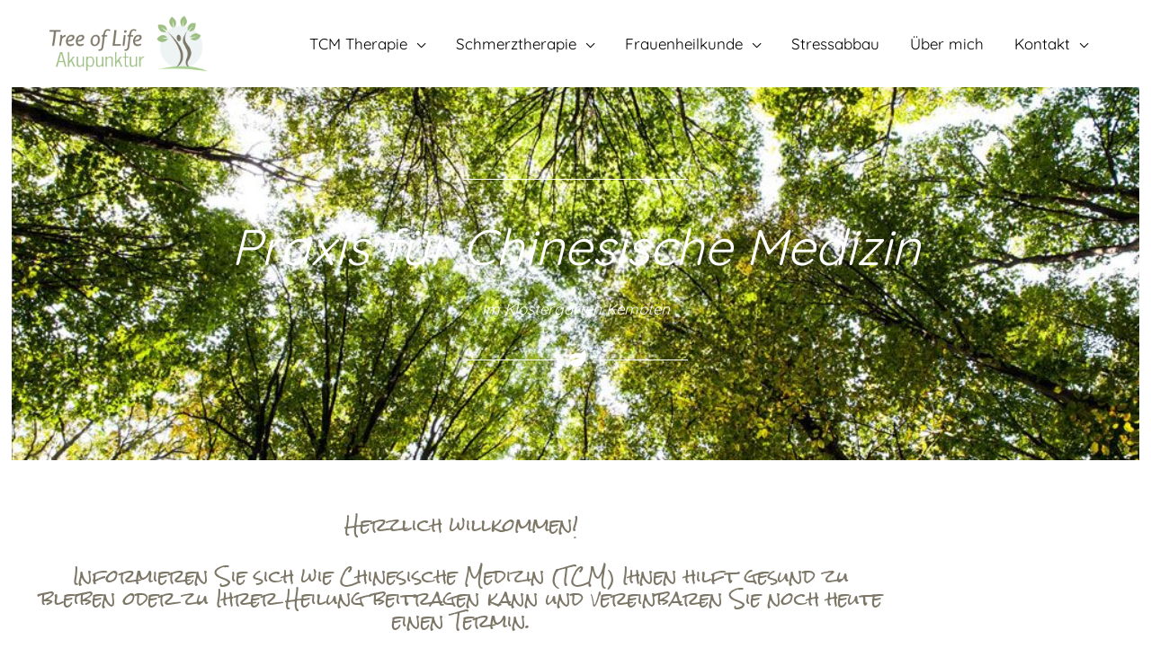

--- FILE ---
content_type: text/css
request_url: https://treeoflife-akupunktur.de/wp-content/uploads/omgf/astra-google-fonts/astra-google-fonts.css?ver=1648156944
body_size: 219
content:
/**
 * Auto Generated by OMGF
 * @author: Daan van den Bergh
 * @url: https://ffw.press
 */

@font-face {
    font-family: 'Quicksand';
    font-style: normal;
    font-weight: 400;
    font-display: swap;
    src: url('https://treeoflife-akupunktur.de/wp-content/uploads/omgf/astra-google-fonts/quicksand-normal-400.eot');
    src: 
    url('https://treeoflife-akupunktur.de/wp-content/uploads/omgf/astra-google-fonts/quicksand-normal-400.woff2') format('woff2'),
    url('https://treeoflife-akupunktur.de/wp-content/uploads/omgf/astra-google-fonts/quicksand-normal-400.woff') format('woff'),
    url('https://treeoflife-akupunktur.de/wp-content/uploads/omgf/astra-google-fonts/quicksand-normal-400.ttf') format('ttf');
}
@font-face {
    font-family: 'News Cycle';
    font-style: normal;
    font-weight: 400;
    font-display: swap;
    src: url('https://treeoflife-akupunktur.de/wp-content/uploads/omgf/astra-google-fonts/news-cycle-normal-400.eot');
    src: 
    url('https://treeoflife-akupunktur.de/wp-content/uploads/omgf/astra-google-fonts/news-cycle-normal-400.woff2') format('woff2'),
    url('https://treeoflife-akupunktur.de/wp-content/uploads/omgf/astra-google-fonts/news-cycle-normal-400.woff') format('woff'),
    url('https://treeoflife-akupunktur.de/wp-content/uploads/omgf/astra-google-fonts/news-cycle-normal-400.ttf') format('ttf');
}
@font-face {
    font-family: 'Rosario';
    font-style: normal;
    font-weight: 300;
    font-display: swap;
    src: url('https://treeoflife-akupunktur.de/wp-content/uploads/omgf/astra-google-fonts/rosario-normal-300.eot');
    src: 
    url('https://treeoflife-akupunktur.de/wp-content/uploads/omgf/astra-google-fonts/rosario-normal-300.woff2') format('woff2'),
    url('https://treeoflife-akupunktur.de/wp-content/uploads/omgf/astra-google-fonts/rosario-normal-300.woff') format('woff'),
    url('https://treeoflife-akupunktur.de/wp-content/uploads/omgf/astra-google-fonts/rosario-normal-300.ttf') format('ttf');
}


--- FILE ---
content_type: text/css
request_url: https://treeoflife-akupunktur.de/wp-content/uploads/elementor/css/post-15.css?ver=1768982929
body_size: 2350
content:
.elementor-15 .elementor-element.elementor-element-92fad51 > .elementor-container{min-height:326px;}.elementor-15 .elementor-element.elementor-element-92fad51 > .elementor-background-overlay{opacity:0.6;transition:background 0.3s, border-radius 0.3s, opacity 0.3s;}.elementor-15 .elementor-element.elementor-element-92fad51{transition:background 0.3s, border 0.3s, border-radius 0.3s, box-shadow 0.3s;margin-top:0px;margin-bottom:0px;padding:0px 0px 0px 0px;}.elementor-15 .elementor-element.elementor-element-08dcb68 > .elementor-element-populated{margin:0px 0px 0px 0px;--e-column-margin-right:0px;--e-column-margin-left:0px;padding:0px 0px 0px 0px;}.elementor-15 .elementor-element.elementor-element-70cf1bb > .elementor-container > .elementor-column > .elementor-widget-wrap{align-content:center;align-items:center;}.elementor-15 .elementor-element.elementor-element-70cf1bb > .elementor-background-overlay{background-color:#3A4F2C;opacity:0.6;transition:background 0.3s, border-radius 0.3s, opacity 0.3s;}.elementor-15 .elementor-element.elementor-element-70cf1bb > .elementor-container{min-height:415px;}.elementor-15 .elementor-element.elementor-element-70cf1bb:not(.elementor-motion-effects-element-type-background), .elementor-15 .elementor-element.elementor-element-70cf1bb > .elementor-motion-effects-container > .elementor-motion-effects-layer{background:url("https://treeoflife-akupunktur.de/wp-content/uploads/2021/02/Foto-baumkronen.jpg") 50% 50%;background-size:cover;}.elementor-15 .elementor-element.elementor-element-70cf1bb{transition:background 0.3s, border 0.3s, border-radius 0.3s, box-shadow 0.3s;margin-top:0px;margin-bottom:0px;padding:0px 0px 0px 0px;}.elementor-15 .elementor-element.elementor-element-22154ec > .elementor-element-populated{margin:0px 0px 0px 0px;--e-column-margin-right:0px;--e-column-margin-left:0px;padding:0px 0px 0px 0px;}.elementor-15 .elementor-element.elementor-element-f9a5f4c{--divider-border-style:solid;--divider-color:#FFFFFF;--divider-border-width:1px;}.elementor-15 .elementor-element.elementor-element-f9a5f4c .elementor-divider-separator{width:20%;margin:0 auto;margin-center:0;}.elementor-15 .elementor-element.elementor-element-f9a5f4c .elementor-divider{text-align:center;padding-block-start:15px;padding-block-end:15px;}.elementor-15 .elementor-element.elementor-element-7cce0a3{text-align:center;}.elementor-15 .elementor-element.elementor-element-7cce0a3 .elementor-heading-title{font-size:56px;font-style:italic;color:#FFFFFF;}.elementor-15 .elementor-element.elementor-element-833b760{text-align:center;}.elementor-15 .elementor-element.elementor-element-833b760 .elementor-heading-title{font-style:italic;color:#FFFFFF;}.elementor-15 .elementor-element.elementor-element-953416d{--divider-border-style:solid;--divider-color:#FFFFFF;--divider-border-width:1px;}.elementor-15 .elementor-element.elementor-element-953416d .elementor-divider-separator{width:20%;margin:0 auto;margin-center:0;}.elementor-15 .elementor-element.elementor-element-953416d .elementor-divider{text-align:center;padding-block-start:15px;padding-block-end:15px;}.elementor-15 .elementor-element.elementor-element-953416d.elementor-view-stacked .elementor-icon{background-color:#FFFFFF;}.elementor-15 .elementor-element.elementor-element-953416d.elementor-view-framed .elementor-icon, .elementor-15 .elementor-element.elementor-element-953416d.elementor-view-default .elementor-icon{color:#FFFFFF;border-color:#FFFFFF;}.elementor-15 .elementor-element.elementor-element-953416d.elementor-view-framed .elementor-icon, .elementor-15 .elementor-element.elementor-element-953416d.elementor-view-default .elementor-icon svg{fill:#FFFFFF;}.elementor-15 .elementor-element.elementor-element-922cd19 > .elementor-container > .elementor-column > .elementor-widget-wrap{align-content:center;align-items:center;}.elementor-15 .elementor-element.elementor-element-922cd19 > .elementor-container{max-width:1000px;}.elementor-15 .elementor-element.elementor-element-b75d7e8{--spacer-size:10px;}.elementor-15 .elementor-element.elementor-element-ee39dd7{text-align:center;font-family:"Rock Salt", Sans-serif;font-size:20px;color:var( --e-global-color-747487f );}.elementor-15 .elementor-element.elementor-element-7a6bd68 > .elementor-container > .elementor-column > .elementor-widget-wrap{align-content:center;align-items:center;}.elementor-15 .elementor-element.elementor-element-7a6bd68{margin-top:1%;margin-bottom:0%;padding:0px 0px 0px 0px;}.elementor-15 .elementor-element.elementor-element-6b3b0dc:not(.elementor-motion-effects-element-type-background) > .elementor-widget-wrap, .elementor-15 .elementor-element.elementor-element-6b3b0dc > .elementor-widget-wrap > .elementor-motion-effects-container > .elementor-motion-effects-layer{background-color:#F0F0F0;background-image:url("https://treeoflife-akupunktur.de/wp-content/uploads/2020/11/Acupuncture-800x800-1.jpg");background-position:center center;background-repeat:no-repeat;background-size:cover;}.elementor-15 .elementor-element.elementor-element-6b3b0dc > .elementor-element-populated >  .elementor-background-overlay{background-color:#FFFFFF;opacity:0.5;}.elementor-bc-flex-widget .elementor-15 .elementor-element.elementor-element-6b3b0dc.elementor-column .elementor-widget-wrap{align-items:flex-end;}.elementor-15 .elementor-element.elementor-element-6b3b0dc.elementor-column.elementor-element[data-element_type="column"] > .elementor-widget-wrap.elementor-element-populated{align-content:flex-end;align-items:flex-end;}.elementor-15 .elementor-element.elementor-element-6b3b0dc > .elementor-element-populated{border-style:solid;border-width:0px 5px 0px 0px;border-color:#FFFFFF;transition:background 0.3s, border 0.3s, border-radius 0.3s, box-shadow 0.3s;margin:0px 0px 0px 0px;--e-column-margin-right:0px;--e-column-margin-left:0px;padding:0px 0px 0px 0px;}.elementor-15 .elementor-element.elementor-element-6b3b0dc > .elementor-element-populated > .elementor-background-overlay{transition:background 0.3s, border-radius 0.3s, opacity 0.3s;}.elementor-15 .elementor-element.elementor-element-7d135c3{--spacer-size:150px;}.elementor-15 .elementor-element.elementor-element-0f7cb73 > .elementor-widget-container{margin:0px 0px 0px 0px;padding:0px 0px 0px 10px;}.elementor-15 .elementor-element.elementor-element-0f7cb73{z-index:1;text-align:center;font-family:"Dancing Script", Sans-serif;font-style:italic;color:#000000;}.elementor-15 .elementor-element.elementor-element-f4172c1:not(.elementor-motion-effects-element-type-background) > .elementor-widget-wrap, .elementor-15 .elementor-element.elementor-element-f4172c1 > .elementor-widget-wrap > .elementor-motion-effects-container > .elementor-motion-effects-layer{background-color:#F0F0F0;background-image:url("https://treeoflife-akupunktur.de/wp-content/uploads/2020/11/bigstock_Chinese_traditional_herbs_and__20587025.jpg");background-position:center left;background-repeat:no-repeat;background-size:cover;}.elementor-15 .elementor-element.elementor-element-f4172c1 > .elementor-element-populated >  .elementor-background-overlay{background-color:#FFFFFF;opacity:0.5;}.elementor-15 .elementor-element.elementor-element-f4172c1 > .elementor-element-populated{border-style:solid;border-width:0px 5px 0px 0px;border-color:#FFFFFF;transition:background 0.3s, border 0.3s, border-radius 0.3s, box-shadow 0.3s;margin:0px 0px 0px 0px;--e-column-margin-right:0px;--e-column-margin-left:0px;padding:0px 0px 0px 0px;}.elementor-15 .elementor-element.elementor-element-f4172c1 > .elementor-element-populated > .elementor-background-overlay{transition:background 0.3s, border-radius 0.3s, opacity 0.3s;}.elementor-15 .elementor-element.elementor-element-268b621{--spacer-size:150px;}.elementor-15 .elementor-element.elementor-element-53dd098 > .elementor-widget-container{margin:0px 0px 0px 0px;padding:0px 0px 0px 10px;}.elementor-15 .elementor-element.elementor-element-53dd098{z-index:1;text-align:center;font-family:"Dancing Script", Sans-serif;font-style:italic;}.elementor-15 .elementor-element.elementor-element-5d2bb4a:not(.elementor-motion-effects-element-type-background) > .elementor-widget-wrap, .elementor-15 .elementor-element.elementor-element-5d2bb4a > .elementor-widget-wrap > .elementor-motion-effects-container > .elementor-motion-effects-layer{background-color:#F0F0F0;background-image:url("https://treeoflife-akupunktur.de/wp-content/uploads/2020/11/Moxa-scaled.jpg");background-position:center center;background-repeat:no-repeat;background-size:cover;}.elementor-15 .elementor-element.elementor-element-5d2bb4a > .elementor-element-populated >  .elementor-background-overlay{background-color:#FFFFFF;opacity:0.5;}.elementor-15 .elementor-element.elementor-element-5d2bb4a > .elementor-element-populated{border-style:solid;border-width:0px 5px 0px 0px;border-color:#FFFFFF;transition:background 0.3s, border 0.3s, border-radius 0.3s, box-shadow 0.3s;margin:0px 0px 0px 0px;--e-column-margin-right:0px;--e-column-margin-left:0px;padding:0px 0px 0px 0px;}.elementor-15 .elementor-element.elementor-element-5d2bb4a > .elementor-element-populated > .elementor-background-overlay{transition:background 0.3s, border-radius 0.3s, opacity 0.3s;}.elementor-15 .elementor-element.elementor-element-010ed7d{--spacer-size:150px;}.elementor-15 .elementor-element.elementor-element-904477b > .elementor-widget-container{margin:0px 0px 0px 0px;padding:0px 0px 0px 10px;}.elementor-15 .elementor-element.elementor-element-904477b{z-index:1;text-align:center;font-family:"Dancing Script", Sans-serif;font-style:italic;color:#000000;}.elementor-15 .elementor-element.elementor-element-0793ec4:not(.elementor-motion-effects-element-type-background) > .elementor-widget-wrap, .elementor-15 .elementor-element.elementor-element-0793ec4 > .elementor-widget-wrap > .elementor-motion-effects-container > .elementor-motion-effects-layer{background-color:#F0F0F0;background-image:url("https://treeoflife-akupunktur.de/wp-content/uploads/2020/11/bigstock_Fruits_and_vegetables_992197.jpg");background-position:bottom center;background-repeat:no-repeat;background-size:cover;}.elementor-15 .elementor-element.elementor-element-0793ec4 > .elementor-element-populated >  .elementor-background-overlay{background-color:#FFFFFF;opacity:0.5;}.elementor-15 .elementor-element.elementor-element-0793ec4 > .elementor-element-populated{border-style:solid;border-width:0px 5px 0px 0px;border-color:#FFFFFF;transition:background 0.3s, border 0.3s, border-radius 0.3s, box-shadow 0.3s;margin:0px 0px 0px 0px;--e-column-margin-right:0px;--e-column-margin-left:0px;padding:0px 0px 0px 0px;}.elementor-15 .elementor-element.elementor-element-0793ec4 > .elementor-element-populated > .elementor-background-overlay{transition:background 0.3s, border-radius 0.3s, opacity 0.3s;}.elementor-15 .elementor-element.elementor-element-527af44{--spacer-size:150px;}.elementor-15 .elementor-element.elementor-element-912c0df > .elementor-widget-container{margin:0px 0px 0px 0px;padding:0px 0px 0px 10px;}.elementor-15 .elementor-element.elementor-element-912c0df{z-index:1;text-align:center;font-family:"Dancing Script", Sans-serif;font-style:italic;}.elementor-15 .elementor-element.elementor-element-c0c9a84{--spacer-size:50px;}.elementor-15 .elementor-element.elementor-element-83ebcb5:not(.elementor-motion-effects-element-type-background), .elementor-15 .elementor-element.elementor-element-83ebcb5 > .elementor-motion-effects-container > .elementor-motion-effects-layer{background-color:var( --e-global-color-ff17bff );}.elementor-15 .elementor-element.elementor-element-83ebcb5 > .elementor-background-overlay{opacity:0.5;transition:background 0.3s, border-radius 0.3s, opacity 0.3s;}.elementor-15 .elementor-element.elementor-element-83ebcb5{transition:background 0.3s, border 0.3s, border-radius 0.3s, box-shadow 0.3s;margin-top:0px;margin-bottom:0px;padding:0px 0px 0px 0px;}.elementor-15 .elementor-element.elementor-element-80bf73e:not(.elementor-motion-effects-element-type-background) > .elementor-widget-wrap, .elementor-15 .elementor-element.elementor-element-80bf73e > .elementor-widget-wrap > .elementor-motion-effects-container > .elementor-motion-effects-layer{background-color:#EDF2F2;}.elementor-15 .elementor-element.elementor-element-80bf73e > .elementor-element-populated{transition:background 0.3s, border 0.3s, border-radius 0.3s, box-shadow 0.3s;}.elementor-15 .elementor-element.elementor-element-80bf73e > .elementor-element-populated > .elementor-background-overlay{transition:background 0.3s, border-radius 0.3s, opacity 0.3s;}.elementor-15 .elementor-element.elementor-element-df8ef7b{--spacer-size:35px;}.elementor-15 .elementor-element.elementor-element-b5d37dd > .elementor-widget-container{margin:0px 0px 0px 0px;padding:0px 0px 0px 10px;}.elementor-15 .elementor-element.elementor-element-b5d37dd{z-index:1;text-align:center;font-family:"Dancing Script", Sans-serif;font-style:italic;}.elementor-15 .elementor-element.elementor-element-f62279c:not(.elementor-motion-effects-element-type-background), .elementor-15 .elementor-element.elementor-element-f62279c > .elementor-motion-effects-container > .elementor-motion-effects-layer{background-color:#EDF2F2;}.elementor-15 .elementor-element.elementor-element-f62279c > .elementor-container{max-width:1000px;}.elementor-15 .elementor-element.elementor-element-f62279c > .elementor-background-overlay{opacity:0.5;transition:background 0.3s, border-radius 0.3s, opacity 0.3s;}.elementor-15 .elementor-element.elementor-element-f62279c{transition:background 0.3s, border 0.3s, border-radius 0.3s, box-shadow 0.3s;padding:0px 0px 0px 0px;}.elementor-15 .elementor-element.elementor-element-6e75fa0:not(.elementor-motion-effects-element-type-background) > .elementor-widget-wrap, .elementor-15 .elementor-element.elementor-element-6e75fa0 > .elementor-widget-wrap > .elementor-motion-effects-container > .elementor-motion-effects-layer{background-color:#EDF2F2;}.elementor-bc-flex-widget .elementor-15 .elementor-element.elementor-element-6e75fa0.elementor-column .elementor-widget-wrap{align-items:center;}.elementor-15 .elementor-element.elementor-element-6e75fa0.elementor-column.elementor-element[data-element_type="column"] > .elementor-widget-wrap.elementor-element-populated{align-content:center;align-items:center;}.elementor-15 .elementor-element.elementor-element-6e75fa0 > .elementor-element-populated{transition:background 0.3s, border 0.3s, border-radius 0.3s, box-shadow 0.3s;}.elementor-15 .elementor-element.elementor-element-6e75fa0 > .elementor-element-populated > .elementor-background-overlay{transition:background 0.3s, border-radius 0.3s, opacity 0.3s;}.elementor-15 .elementor-element.elementor-element-18c87e7 > .elementor-container{max-width:1200px;}.elementor-15 .elementor-element.elementor-element-7b1cafb > .elementor-element-populated{margin:0% 0% 0% 0%;--e-column-margin-right:0%;--e-column-margin-left:0%;padding:0% 0% 0% 0%;}.elementor-15 .elementor-element.elementor-element-72d8c1f{text-align:end;}.elementor-15 .elementor-element.elementor-element-38984a8:not(.elementor-motion-effects-element-type-background) > .elementor-widget-wrap, .elementor-15 .elementor-element.elementor-element-38984a8 > .elementor-widget-wrap > .elementor-motion-effects-container > .elementor-motion-effects-layer{background-color:#EDF2F2;}.elementor-15 .elementor-element.elementor-element-38984a8 > .elementor-element-populated{transition:background 0.3s, border 0.3s, border-radius 0.3s, box-shadow 0.3s;}.elementor-15 .elementor-element.elementor-element-38984a8 > .elementor-element-populated > .elementor-background-overlay{transition:background 0.3s, border-radius 0.3s, opacity 0.3s;}.elementor-15 .elementor-element.elementor-element-87c4da2{width:auto;max-width:auto;}.elementor-15 .elementor-element.elementor-element-87c4da2 .elementor-icon-wrapper{text-align:start;}.elementor-15 .elementor-element.elementor-element-87c4da2.elementor-view-stacked .elementor-icon{background-color:var( --e-global-color-efda813 );color:#FFFFFF;}.elementor-15 .elementor-element.elementor-element-87c4da2.elementor-view-framed .elementor-icon, .elementor-15 .elementor-element.elementor-element-87c4da2.elementor-view-default .elementor-icon{color:var( --e-global-color-efda813 );border-color:var( --e-global-color-efda813 );}.elementor-15 .elementor-element.elementor-element-87c4da2.elementor-view-framed .elementor-icon, .elementor-15 .elementor-element.elementor-element-87c4da2.elementor-view-default .elementor-icon svg{fill:var( --e-global-color-efda813 );}.elementor-15 .elementor-element.elementor-element-87c4da2.elementor-view-framed .elementor-icon{background-color:#FFFFFF;}.elementor-15 .elementor-element.elementor-element-87c4da2.elementor-view-stacked .elementor-icon svg{fill:#FFFFFF;}.elementor-15 .elementor-element.elementor-element-87c4da2 .elementor-icon{font-size:30px;padding:6px;border-width:2px 2px 2px 2px;}.elementor-15 .elementor-element.elementor-element-87c4da2 .elementor-icon svg{height:30px;}.elementor-15 .elementor-element.elementor-element-ce4ee83{width:auto;max-width:auto;z-index:1;text-align:start;}.elementor-15 .elementor-element.elementor-element-ce4ee83 > .elementor-widget-container{margin:0px 0px 0px 0px;padding:9px 0px 0px 10px;}.elementor-15 .elementor-element.elementor-element-5aacd84{width:auto;max-width:auto;}.elementor-15 .elementor-element.elementor-element-5aacd84 .elementor-icon-wrapper{text-align:start;}.elementor-15 .elementor-element.elementor-element-5aacd84.elementor-view-stacked .elementor-icon{background-color:var( --e-global-color-efda813 );color:#FFFFFF;}.elementor-15 .elementor-element.elementor-element-5aacd84.elementor-view-framed .elementor-icon, .elementor-15 .elementor-element.elementor-element-5aacd84.elementor-view-default .elementor-icon{color:var( --e-global-color-efda813 );border-color:var( --e-global-color-efda813 );}.elementor-15 .elementor-element.elementor-element-5aacd84.elementor-view-framed .elementor-icon, .elementor-15 .elementor-element.elementor-element-5aacd84.elementor-view-default .elementor-icon svg{fill:var( --e-global-color-efda813 );}.elementor-15 .elementor-element.elementor-element-5aacd84.elementor-view-framed .elementor-icon{background-color:#FFFFFF;}.elementor-15 .elementor-element.elementor-element-5aacd84.elementor-view-stacked .elementor-icon svg{fill:#FFFFFF;}.elementor-15 .elementor-element.elementor-element-5aacd84 .elementor-icon{font-size:22px;padding:11px;border-width:2px 2px 2px 2px;}.elementor-15 .elementor-element.elementor-element-5aacd84 .elementor-icon svg{height:22px;}.elementor-15 .elementor-element.elementor-element-6c70480{width:auto;max-width:auto;z-index:1;text-align:start;}.elementor-15 .elementor-element.elementor-element-6c70480 > .elementor-widget-container{margin:0px 0px 0px 0px;padding:9px 0px 0px 10px;}.elementor-15 .elementor-element.elementor-element-3620964{width:auto;max-width:auto;}.elementor-15 .elementor-element.elementor-element-3620964 .elementor-icon-wrapper{text-align:start;}.elementor-15 .elementor-element.elementor-element-3620964.elementor-view-stacked .elementor-icon{background-color:var( --e-global-color-efda813 );color:#FFFFFF;}.elementor-15 .elementor-element.elementor-element-3620964.elementor-view-framed .elementor-icon, .elementor-15 .elementor-element.elementor-element-3620964.elementor-view-default .elementor-icon{color:var( --e-global-color-efda813 );border-color:var( --e-global-color-efda813 );}.elementor-15 .elementor-element.elementor-element-3620964.elementor-view-framed .elementor-icon, .elementor-15 .elementor-element.elementor-element-3620964.elementor-view-default .elementor-icon svg{fill:var( --e-global-color-efda813 );}.elementor-15 .elementor-element.elementor-element-3620964.elementor-view-framed .elementor-icon{background-color:#FFFFFF;}.elementor-15 .elementor-element.elementor-element-3620964.elementor-view-stacked .elementor-icon svg{fill:#FFFFFF;}.elementor-15 .elementor-element.elementor-element-3620964 .elementor-icon{font-size:22px;padding:11px;border-width:2px 2px 2px 2px;}.elementor-15 .elementor-element.elementor-element-3620964 .elementor-icon svg{height:22px;}.elementor-15 .elementor-element.elementor-element-2caef0c{width:auto;max-width:auto;z-index:1;text-align:start;}.elementor-15 .elementor-element.elementor-element-2caef0c > .elementor-widget-container{margin:0px 0px 0px 0px;padding:9px 0px 0px 10px;}.elementor-15 .elementor-element.elementor-element-f8c1ef2:not(.elementor-motion-effects-element-type-background), .elementor-15 .elementor-element.elementor-element-f8c1ef2 > .elementor-motion-effects-container > .elementor-motion-effects-layer{background-color:var( --e-global-color-ff17bff );}.elementor-15 .elementor-element.elementor-element-f8c1ef2 > .elementor-background-overlay{opacity:0.5;transition:background 0.3s, border-radius 0.3s, opacity 0.3s;}.elementor-15 .elementor-element.elementor-element-f8c1ef2{transition:background 0.3s, border 0.3s, border-radius 0.3s, box-shadow 0.3s;margin-top:0px;margin-bottom:0px;padding:0px 0px 0px 0px;}.elementor-15 .elementor-element.elementor-element-8e07045:not(.elementor-motion-effects-element-type-background) > .elementor-widget-wrap, .elementor-15 .elementor-element.elementor-element-8e07045 > .elementor-widget-wrap > .elementor-motion-effects-container > .elementor-motion-effects-layer{background-color:#EDF2F2;}.elementor-15 .elementor-element.elementor-element-8e07045 > .elementor-element-populated{transition:background 0.3s, border 0.3s, border-radius 0.3s, box-shadow 0.3s;}.elementor-15 .elementor-element.elementor-element-8e07045 > .elementor-element-populated > .elementor-background-overlay{transition:background 0.3s, border-radius 0.3s, opacity 0.3s;}.elementor-15 .elementor-element.elementor-element-24e7a8e > .elementor-widget-container{margin:0px 0px 0px 0px;padding:0px 0px 0px 10px;}.elementor-15 .elementor-element.elementor-element-24e7a8e{z-index:1;text-align:center;}.elementor-15 .elementor-element.elementor-element-e2ca43d{--spacer-size:35px;}.elementor-15 .elementor-element.elementor-element-b7d02fe{--spacer-size:50px;}.elementor-15 .elementor-element.elementor-element-a9c58fa > .elementor-container > .elementor-column > .elementor-widget-wrap{align-content:center;align-items:center;}.elementor-15 .elementor-element.elementor-element-9757b15 > .elementor-element-populated{padding:0% 8% 0% 0%;}.elementor-15 .elementor-element.elementor-element-22703be > .elementor-widget-container{margin:0px 0px 0px 0px;padding:0px 0px 0px 10px;}.elementor-15 .elementor-element.elementor-element-22703be{z-index:1;text-align:start;font-family:"Dancing Script", Sans-serif;font-style:italic;}.elementor-15 .elementor-element.elementor-element-0ca7766 .elementor-icon-list-items:not(.elementor-inline-items) .elementor-icon-list-item:not(:last-child){padding-block-end:calc(3px/2);}.elementor-15 .elementor-element.elementor-element-0ca7766 .elementor-icon-list-items:not(.elementor-inline-items) .elementor-icon-list-item:not(:first-child){margin-block-start:calc(3px/2);}.elementor-15 .elementor-element.elementor-element-0ca7766 .elementor-icon-list-items.elementor-inline-items .elementor-icon-list-item{margin-inline:calc(3px/2);}.elementor-15 .elementor-element.elementor-element-0ca7766 .elementor-icon-list-items.elementor-inline-items{margin-inline:calc(-3px/2);}.elementor-15 .elementor-element.elementor-element-0ca7766 .elementor-icon-list-items.elementor-inline-items .elementor-icon-list-item:after{inset-inline-end:calc(-3px/2);}.elementor-15 .elementor-element.elementor-element-0ca7766 .elementor-icon-list-icon i{color:var( --e-global-color-8f9df22 );transition:color 0.3s;}.elementor-15 .elementor-element.elementor-element-0ca7766 .elementor-icon-list-icon svg{fill:var( --e-global-color-8f9df22 );transition:fill 0.3s;}.elementor-15 .elementor-element.elementor-element-0ca7766{--e-icon-list-icon-size:12px;--icon-vertical-offset:0px;}.elementor-15 .elementor-element.elementor-element-0ca7766 .elementor-icon-list-text{transition:color 0.3s;}.elementor-15 .elementor-element.elementor-element-aaff83e{--spacer-size:20px;}.elementor-15 .elementor-element.elementor-element-c3d421d{text-align:start;}.elementor-15 .elementor-element.elementor-element-55ee730 > .elementor-widget-container{margin:0% 0% 0% 0%;}.elementor-15 .elementor-element.elementor-element-55ee730{text-align:start;}.elementor-15 .elementor-element.elementor-element-55ee730 img{width:65%;height:473px;object-fit:cover;object-position:center center;border-style:solid;border-width:5px 5px 5px 5px;border-color:#FFFFFF;}.elementor-15 .elementor-element.elementor-element-099d078 > .elementor-widget-container{margin:-44% 0% 0% 0%;}.elementor-15 .elementor-element.elementor-element-099d078{text-align:end;}.elementor-15 .elementor-element.elementor-element-099d078 img{width:55%;height:427px;object-fit:cover;object-position:center center;border-style:solid;border-width:5px 5px 5px 5px;border-color:#FFFFFF;}.elementor-15 .elementor-element.elementor-element-d4ec5c6{--spacer-size:30px;}@media(min-width:768px){.elementor-15 .elementor-element.elementor-element-7b1cafb{width:100%;}}@media(max-width:1024px){.elementor-15 .elementor-element.elementor-element-7cce0a3 .elementor-heading-title{font-size:47px;}.elementor-15 .elementor-element.elementor-element-ce4ee83{width:100%;max-width:100%;}.elementor-15 .elementor-element.elementor-element-2caef0c{width:100%;max-width:100%;}.elementor-15 .elementor-element.elementor-element-e2ca43d{--spacer-size:10px;}.elementor-15 .elementor-element.elementor-element-b7d02fe{--spacer-size:10px;}.elementor-15 .elementor-element.elementor-element-55ee730 img{width:87%;height:411px;}.elementor-15 .elementor-element.elementor-element-099d078 img{width:82%;height:418px;}.elementor-15 .elementor-element.elementor-element-d4ec5c6{--spacer-size:10px;}}@media(max-width:767px){.elementor-15 .elementor-element.elementor-element-7cce0a3 .elementor-heading-title{font-size:35px;}.elementor-15 .elementor-element.elementor-element-7a6bd68{margin-top:0px;margin-bottom:0px;padding:0px 0px 0px 0px;}.elementor-15 .elementor-element.elementor-element-6b3b0dc:not(.elementor-motion-effects-element-type-background) > .elementor-widget-wrap, .elementor-15 .elementor-element.elementor-element-6b3b0dc > .elementor-widget-wrap > .elementor-motion-effects-container > .elementor-motion-effects-layer{background-image:url("https://treeoflife-akupunktur.de/wp-content/uploads/2020/11/Acupuncture-800x800-1.jpg");background-repeat:no-repeat;}.elementor-15 .elementor-element.elementor-element-6b3b0dc{width:100%;}.elementor-15 .elementor-element.elementor-element-6b3b0dc > .elementor-element-populated{border-width:0px 0px 0px 0px;margin:0px 0px 8px 0px;--e-column-margin-right:0px;--e-column-margin-left:0px;padding:0px 0px 0px 0px;}.elementor-15 .elementor-element.elementor-element-7d135c3 > .elementor-widget-container{margin:0px 0px 0px 0px;padding:0px 0px 0px 0px;}.elementor-15 .elementor-element.elementor-element-0f7cb73{text-align:center;}.elementor-15 .elementor-element.elementor-element-f4172c1:not(.elementor-motion-effects-element-type-background) > .elementor-widget-wrap, .elementor-15 .elementor-element.elementor-element-f4172c1 > .elementor-widget-wrap > .elementor-motion-effects-container > .elementor-motion-effects-layer{background-image:url("https://treeoflife-akupunktur.de/wp-content/uploads/2021/01/dreamstime_xxl_28196467-scaled.jpg");}.elementor-15 .elementor-element.elementor-element-f4172c1 > .elementor-element-populated{border-width:0px 0px 0px 0px;margin:0px 0px 8px 0px;--e-column-margin-right:0px;--e-column-margin-left:0px;padding:0px 0px 0px 0px;}.elementor-15 .elementor-element.elementor-element-53dd098{text-align:center;}.elementor-15 .elementor-element.elementor-element-5d2bb4a:not(.elementor-motion-effects-element-type-background) > .elementor-widget-wrap, .elementor-15 .elementor-element.elementor-element-5d2bb4a > .elementor-widget-wrap > .elementor-motion-effects-container > .elementor-motion-effects-layer{background-image:url("https://treeoflife-akupunktur.de/wp-content/uploads/2020/11/Moxa-scaled.jpg");}.elementor-15 .elementor-element.elementor-element-5d2bb4a > .elementor-element-populated{border-width:0px 0px 0px 0px;margin:0px 0px 8px 0px;--e-column-margin-right:0px;--e-column-margin-left:0px;padding:0px 0px 0px 0px;}.elementor-15 .elementor-element.elementor-element-904477b{text-align:center;}.elementor-15 .elementor-element.elementor-element-0793ec4:not(.elementor-motion-effects-element-type-background) > .elementor-widget-wrap, .elementor-15 .elementor-element.elementor-element-0793ec4 > .elementor-widget-wrap > .elementor-motion-effects-container > .elementor-motion-effects-layer{background-image:url("https://treeoflife-akupunktur.de/wp-content/uploads/2020/11/bigstock_Fruits_and_vegetables_992197.jpg");}.elementor-15 .elementor-element.elementor-element-0793ec4 > .elementor-element-populated{border-width:0px 0px 0px 0px;margin:0px 0px 0px 0px;--e-column-margin-right:0px;--e-column-margin-left:0px;padding:0px 0px 0px 0px;}.elementor-15 .elementor-element.elementor-element-912c0df{text-align:center;}.elementor-15 .elementor-element.elementor-element-c0c9a84{--spacer-size:10px;}.elementor-15 .elementor-element.elementor-element-df8ef7b{--spacer-size:20px;}.elementor-15 .elementor-element.elementor-element-b5d37dd{text-align:center;}.elementor-15 .elementor-element.elementor-element-6e75fa0 > .elementor-element-populated{padding:0% 4% 0% 4%;}.elementor-15 .elementor-element.elementor-element-7b1cafb > .elementor-element-populated{margin:0px 0px 0px 0px;--e-column-margin-right:0px;--e-column-margin-left:0px;padding:0px 0px 0px 0px;}.elementor-15 .elementor-element.elementor-element-72d8c1f > .elementor-widget-container{margin:0px 0px 0px 0px;padding:0px 0px 0px 0px;}.elementor-15 .elementor-element.elementor-element-72d8c1f{text-align:start;}.elementor-15 .elementor-element.elementor-element-87c4da2{width:100%;max-width:100%;}.elementor-15 .elementor-element.elementor-element-5aacd84{width:100%;max-width:100%;}.elementor-15 .elementor-element.elementor-element-3620964{width:100%;max-width:100%;}.elementor-15 .elementor-element.elementor-element-f8c1ef2{margin-top:0px;margin-bottom:0px;padding:0px 0px 0px 0px;}.elementor-15 .elementor-element.elementor-element-8e07045 > .elementor-element-populated{margin:0px 0px 0px 0px;--e-column-margin-right:0px;--e-column-margin-left:0px;padding:0% 4% 0% 2%;}.elementor-15 .elementor-element.elementor-element-24e7a8e > .elementor-widget-container{margin:0px 0px 0px 0px;}.elementor-15 .elementor-element.elementor-element-24e7a8e{text-align:start;}.elementor-15 .elementor-element.elementor-element-e2ca43d{--spacer-size:10px;}.elementor-15 .elementor-element.elementor-element-b7d02fe{--spacer-size:30px;}.elementor-15 .elementor-element.elementor-element-22703be{text-align:center;}.elementor-15 .elementor-element.elementor-element-c3d421d{text-align:start;}.elementor-15 .elementor-element.elementor-element-55ee730 img{height:370px;}.elementor-15 .elementor-element.elementor-element-099d078 img{height:370px;}}@media(min-width:1025px){.elementor-15 .elementor-element.elementor-element-6b3b0dc:not(.elementor-motion-effects-element-type-background) > .elementor-widget-wrap, .elementor-15 .elementor-element.elementor-element-6b3b0dc > .elementor-widget-wrap > .elementor-motion-effects-container > .elementor-motion-effects-layer{background-attachment:scroll;}.elementor-15 .elementor-element.elementor-element-f4172c1:not(.elementor-motion-effects-element-type-background) > .elementor-widget-wrap, .elementor-15 .elementor-element.elementor-element-f4172c1 > .elementor-widget-wrap > .elementor-motion-effects-container > .elementor-motion-effects-layer{background-attachment:scroll;}.elementor-15 .elementor-element.elementor-element-5d2bb4a:not(.elementor-motion-effects-element-type-background) > .elementor-widget-wrap, .elementor-15 .elementor-element.elementor-element-5d2bb4a > .elementor-widget-wrap > .elementor-motion-effects-container > .elementor-motion-effects-layer{background-attachment:scroll;}.elementor-15 .elementor-element.elementor-element-0793ec4:not(.elementor-motion-effects-element-type-background) > .elementor-widget-wrap, .elementor-15 .elementor-element.elementor-element-0793ec4 > .elementor-widget-wrap > .elementor-motion-effects-container > .elementor-motion-effects-layer{background-attachment:scroll;}}

--- FILE ---
content_type: text/css
request_url: https://treeoflife-akupunktur.de/wp-content/uploads/elementor/css/post-595.css?ver=1768982929
body_size: 1071
content:
.elementor-595 .elementor-element.elementor-element-9424f17 img{width:10%;}.elementor-595 .elementor-element.elementor-element-4ed79d1{--spacer-size:20px;}.elementor-595 .elementor-element.elementor-element-42fa411{margin-top:0%;margin-bottom:1%;padding:0px 0px 0px 0px;}.elementor-595 .elementor-element.elementor-element-d155261:not(.elementor-motion-effects-element-type-background) > .elementor-widget-wrap, .elementor-595 .elementor-element.elementor-element-d155261 > .elementor-widget-wrap > .elementor-motion-effects-container > .elementor-motion-effects-layer{background-color:var( --e-global-color-8e55dfd );}.elementor-595 .elementor-element.elementor-element-d155261 > .elementor-element-populated{border-style:solid;border-width:0px 10px 0px 0px;border-color:#FFFFFF;transition:background 0.3s, border 0.3s, border-radius 0.3s, box-shadow 0.3s;margin:0px 0px 0px 0px;--e-column-margin-right:0px;--e-column-margin-left:0px;padding:0px 20px 0px 20px;}.elementor-595 .elementor-element.elementor-element-d155261 > .elementor-element-populated > .elementor-background-overlay{transition:background 0.3s, border-radius 0.3s, opacity 0.3s;}.elementor-595 .elementor-element.elementor-element-75b6a1c{--spacer-size:10px;}.elementor-595 .elementor-element.elementor-element-3c07833 > .elementor-widget-container{margin:0px 0px 0px 0px;padding:0px 0px 0px 10px;}.elementor-595 .elementor-element.elementor-element-3c07833{z-index:1;text-align:start;font-family:"Dancing Script", Sans-serif;font-style:italic;}.elementor-595 .elementor-element.elementor-element-f6d6257{--divider-border-style:solid;--divider-color:#FFFFFF;--divider-border-width:1px;}.elementor-595 .elementor-element.elementor-element-f6d6257 > .elementor-widget-container{margin:-33px 0px 0px 0px;padding:0px 0px 0px 0px;}.elementor-595 .elementor-element.elementor-element-f6d6257 .elementor-divider-separator{width:50%;margin:0 auto;margin-left:0;}.elementor-595 .elementor-element.elementor-element-f6d6257 .elementor-divider{text-align:left;padding-block-start:15px;padding-block-end:15px;}.elementor-595 .elementor-element.elementor-element-b23634f{text-align:start;}.elementor-595 .elementor-element.elementor-element-cf1a951 .elementor-icon-list-items:not(.elementor-inline-items) .elementor-icon-list-item:not(:last-child){padding-block-end:calc(13px/2);}.elementor-595 .elementor-element.elementor-element-cf1a951 .elementor-icon-list-items:not(.elementor-inline-items) .elementor-icon-list-item:not(:first-child){margin-block-start:calc(13px/2);}.elementor-595 .elementor-element.elementor-element-cf1a951 .elementor-icon-list-items.elementor-inline-items .elementor-icon-list-item{margin-inline:calc(13px/2);}.elementor-595 .elementor-element.elementor-element-cf1a951 .elementor-icon-list-items.elementor-inline-items{margin-inline:calc(-13px/2);}.elementor-595 .elementor-element.elementor-element-cf1a951 .elementor-icon-list-items.elementor-inline-items .elementor-icon-list-item:after{inset-inline-end:calc(-13px/2);}.elementor-595 .elementor-element.elementor-element-cf1a951 .elementor-icon-list-icon i{color:#FFFFFF;transition:color 0.3s;}.elementor-595 .elementor-element.elementor-element-cf1a951 .elementor-icon-list-icon svg{fill:#FFFFFF;transition:fill 0.3s;}.elementor-595 .elementor-element.elementor-element-cf1a951{--e-icon-list-icon-size:20px;--e-icon-list-icon-align:left;--e-icon-list-icon-margin:0 calc(var(--e-icon-list-icon-size, 1em) * 0.25) 0 0;--icon-vertical-offset:0px;}.elementor-595 .elementor-element.elementor-element-cf1a951 .elementor-icon-list-icon{padding-inline-end:13px;}.elementor-595 .elementor-element.elementor-element-cf1a951 .elementor-icon-list-text{color:#000000;transition:color 0.3s;}.elementor-595 .elementor-element.elementor-element-6c000c2:not(.elementor-motion-effects-element-type-background) > .elementor-widget-wrap, .elementor-595 .elementor-element.elementor-element-6c000c2 > .elementor-widget-wrap > .elementor-motion-effects-container > .elementor-motion-effects-layer{background-color:var( --e-global-color-8f9df22 );}.elementor-595 .elementor-element.elementor-element-6c000c2 > .elementor-element-populated{border-style:solid;border-width:0px 10px 0px 10px;border-color:#FFFFFF;transition:background 0.3s, border 0.3s, border-radius 0.3s, box-shadow 0.3s;margin:0px 0px 0px 0px;--e-column-margin-right:0px;--e-column-margin-left:0px;padding:0px 20px 20px 20px;}.elementor-595 .elementor-element.elementor-element-6c000c2 > .elementor-element-populated > .elementor-background-overlay{transition:background 0.3s, border-radius 0.3s, opacity 0.3s;}.elementor-595 .elementor-element.elementor-element-9b19547{--spacer-size:10px;}.elementor-595 .elementor-element.elementor-element-9439b8c > .elementor-widget-container{margin:0px 0px 0px 0px;padding:0px 0px 0px 10px;}.elementor-595 .elementor-element.elementor-element-9439b8c{z-index:1;text-align:start;font-family:"Dancing Script", Sans-serif;font-style:italic;}.elementor-595 .elementor-element.elementor-element-93a5db3{--divider-border-style:solid;--divider-color:#FFFFFF;--divider-border-width:1px;}.elementor-595 .elementor-element.elementor-element-93a5db3 > .elementor-widget-container{margin:-33px 0px 0px 0px;padding:0px 0px 0px 0px;}.elementor-595 .elementor-element.elementor-element-93a5db3 .elementor-divider-separator{width:50%;margin:0 auto;margin-left:0;}.elementor-595 .elementor-element.elementor-element-93a5db3 .elementor-divider{text-align:left;padding-block-start:15px;padding-block-end:15px;}.elementor-595 .elementor-element.elementor-element-8ebf351{text-align:start;}.elementor-595 .elementor-element.elementor-element-226e027 > .elementor-widget-container{margin:0px 0px -33px 0px;padding:0px 0px 0px 0px;}.elementor-595 .elementor-element.elementor-element-226e027{text-align:start;font-family:"Marck Script", Sans-serif;font-size:23px;color:var( --e-global-color-3f5ece9 );}.elementor-595 .elementor-element.elementor-element-63a7d59{--spacer-size:10px;}.elementor-595 .elementor-element.elementor-element-207f5cc:not(.elementor-motion-effects-element-type-background) > .elementor-widget-wrap, .elementor-595 .elementor-element.elementor-element-207f5cc > .elementor-widget-wrap > .elementor-motion-effects-container > .elementor-motion-effects-layer{background-color:var( --e-global-color-8e55dfd );}.elementor-595 .elementor-element.elementor-element-207f5cc > .elementor-element-populated{border-style:solid;border-width:0px 0px 0px 10px;border-color:#FFFFFF;transition:background 0.3s, border 0.3s, border-radius 0.3s, box-shadow 0.3s;margin:0px 0px 0px 0px;--e-column-margin-right:0px;--e-column-margin-left:0px;padding:0px 20px 0px 20px;}.elementor-595 .elementor-element.elementor-element-207f5cc > .elementor-element-populated > .elementor-background-overlay{transition:background 0.3s, border-radius 0.3s, opacity 0.3s;}.elementor-595 .elementor-element.elementor-element-4cf4721{--spacer-size:10px;}.elementor-595 .elementor-element.elementor-element-c46fc55 > .elementor-widget-container{margin:0px 0px 0px 0px;padding:0px 0px 0px 10px;}.elementor-595 .elementor-element.elementor-element-c46fc55{z-index:1;text-align:start;font-family:"Dancing Script", Sans-serif;font-style:italic;}.elementor-595 .elementor-element.elementor-element-949d803{--divider-border-style:solid;--divider-color:#FFFFFF;--divider-border-width:1px;}.elementor-595 .elementor-element.elementor-element-949d803 > .elementor-widget-container{margin:-33px 0px 0px 0px;padding:0px 0px 0px 0px;}.elementor-595 .elementor-element.elementor-element-949d803 .elementor-divider-separator{width:50%;margin:0 auto;margin-left:0;}.elementor-595 .elementor-element.elementor-element-949d803 .elementor-divider{text-align:left;padding-block-start:15px;padding-block-end:15px;}.elementor-595 .elementor-element.elementor-element-1b957e9{text-align:start;}.elementor-595 .elementor-element.elementor-element-b8d5c37{--spacer-size:20px;}.elementor-595 .elementor-element.elementor-element-5a91c94{border-style:solid;border-width:1px 0px 0px 0px;border-color:#B6B6B6;transition:background 0.3s, border 0.3s, border-radius 0.3s, box-shadow 0.3s;}.elementor-595 .elementor-element.elementor-element-5a91c94 > .elementor-background-overlay{transition:background 0.3s, border-radius 0.3s, opacity 0.3s;}.elementor-595 .elementor-element.elementor-element-6c9bcc7{--spacer-size:20px;}.elementor-595 .elementor-element.elementor-element-38c8652 img{width:80%;}.elementor-595 .elementor-element.elementor-element-373bf3b img{width:50%;}.elementor-595 .elementor-element.elementor-element-6c1488d{text-align:center;}.elementor-595 .elementor-element.elementor-element-f42dca0 img{width:40%;}.elementor-595 .elementor-element.elementor-element-d27a9d0{--spacer-size:20px;}.elementor-595 .elementor-element.elementor-element-771b5cd{border-style:solid;border-width:1px 0px 0px 0px;border-color:#B6B6B6;transition:background 0.3s, border 0.3s, border-radius 0.3s, box-shadow 0.3s;}.elementor-595 .elementor-element.elementor-element-771b5cd > .elementor-background-overlay{transition:background 0.3s, border-radius 0.3s, opacity 0.3s;}.elementor-595 .elementor-element.elementor-element-01d9a9c .elementor-nav-menu .elementor-item{font-weight:600;}.elementor-theme-builder-content-area{height:400px;}.elementor-location-header:before, .elementor-location-footer:before{content:"";display:table;clear:both;}@media(max-width:767px){.elementor-595 .elementor-element.elementor-element-9424f17 img{width:21%;}.elementor-595 .elementor-element.elementor-element-d155261 > .elementor-element-populated{border-width:0px 0px 0px 0px;margin:0px 0px 7px 0px;--e-column-margin-right:0px;--e-column-margin-left:0px;padding:0px 20px 30px 20px;}.elementor-595 .elementor-element.elementor-element-6c000c2 > .elementor-element-populated{border-width:0px 0px 0px 0px;margin:0px 0px 7px 0px;--e-column-margin-right:0px;--e-column-margin-left:0px;padding:0px 20px 30px 20px;}.elementor-595 .elementor-element.elementor-element-207f5cc > .elementor-element-populated{border-width:0px 0px 0px 0px;margin:0px 0px 0px 0px;--e-column-margin-right:0px;--e-column-margin-left:0px;padding:0px 20px 30px 20px;}.elementor-595 .elementor-element.elementor-element-38c8652 img{width:50%;}.elementor-595 .elementor-element.elementor-element-d948908 > .elementor-element-populated{margin:20px 0px 20px 0px;--e-column-margin-right:0px;--e-column-margin-left:0px;}.elementor-595 .elementor-element.elementor-element-373bf3b img{width:40%;}.elementor-595 .elementor-element.elementor-element-f42dca0 img{width:40%;}}

--- FILE ---
content_type: text/css
request_url: https://treeoflife-akupunktur.de/wp-content/uploads/omgf/elementor-gf-local-rocksalt/elementor-gf-local-rocksalt.css?ver=1648156944
body_size: 230
content:
/**
 * Auto Generated by OMGF
 * @author: Daan van den Bergh
 * @url: https://daan.dev
 */

@font-face{font-family:'Rock Salt';font-style:normal;font-weight:400;font-display:swap;src:url('//treeoflife-akupunktur.de/wp-content/uploads/omgf/elementor-gf-local-rocksalt/rock-salt-normal-latin-400.woff2?ver=1648156944')format('woff2');unicode-range:U+0000-00FF, U+0131, U+0152-0153, U+02BB-02BC, U+02C6, U+02DA, U+02DC, U+0304, U+0308, U+0329, U+2000-206F, U+20AC, U+2122, U+2191, U+2193, U+2212, U+2215, U+FEFF, U+FFFD;}